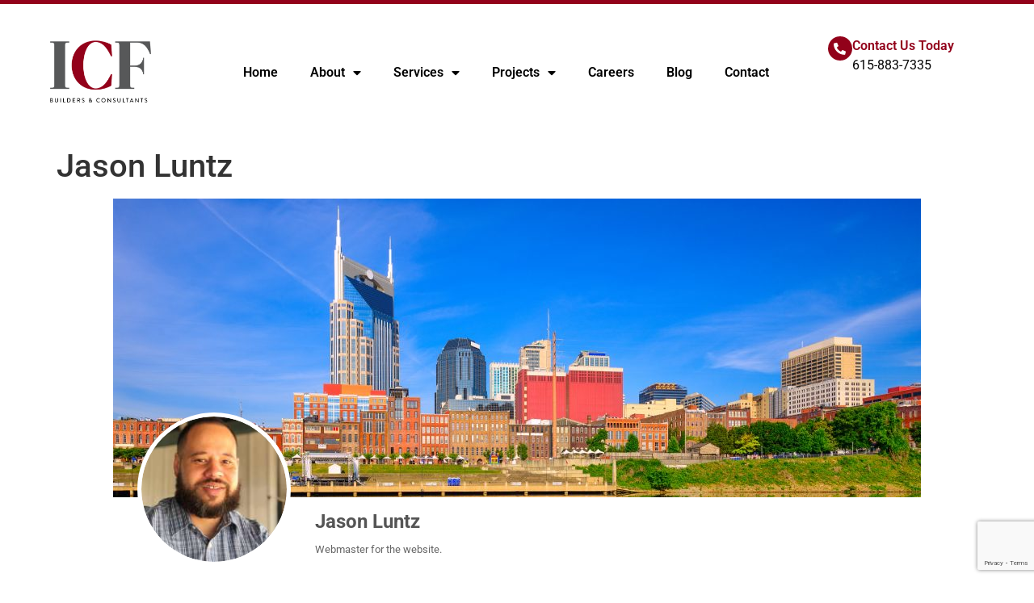

--- FILE ---
content_type: text/html; charset=utf-8
request_url: https://www.google.com/recaptcha/api2/anchor?ar=1&k=6LcstVskAAAAAGS3DNG32OEn-frpQMK8i60UOrdN&co=aHR0cHM6Ly9pY2ZidWlsZGVyc2luYy5jb206NDQz&hl=en&v=N67nZn4AqZkNcbeMu4prBgzg&size=invisible&anchor-ms=20000&execute-ms=30000&cb=x62as25ndtix
body_size: 49042
content:
<!DOCTYPE HTML><html dir="ltr" lang="en"><head><meta http-equiv="Content-Type" content="text/html; charset=UTF-8">
<meta http-equiv="X-UA-Compatible" content="IE=edge">
<title>reCAPTCHA</title>
<style type="text/css">
/* cyrillic-ext */
@font-face {
  font-family: 'Roboto';
  font-style: normal;
  font-weight: 400;
  font-stretch: 100%;
  src: url(//fonts.gstatic.com/s/roboto/v48/KFO7CnqEu92Fr1ME7kSn66aGLdTylUAMa3GUBHMdazTgWw.woff2) format('woff2');
  unicode-range: U+0460-052F, U+1C80-1C8A, U+20B4, U+2DE0-2DFF, U+A640-A69F, U+FE2E-FE2F;
}
/* cyrillic */
@font-face {
  font-family: 'Roboto';
  font-style: normal;
  font-weight: 400;
  font-stretch: 100%;
  src: url(//fonts.gstatic.com/s/roboto/v48/KFO7CnqEu92Fr1ME7kSn66aGLdTylUAMa3iUBHMdazTgWw.woff2) format('woff2');
  unicode-range: U+0301, U+0400-045F, U+0490-0491, U+04B0-04B1, U+2116;
}
/* greek-ext */
@font-face {
  font-family: 'Roboto';
  font-style: normal;
  font-weight: 400;
  font-stretch: 100%;
  src: url(//fonts.gstatic.com/s/roboto/v48/KFO7CnqEu92Fr1ME7kSn66aGLdTylUAMa3CUBHMdazTgWw.woff2) format('woff2');
  unicode-range: U+1F00-1FFF;
}
/* greek */
@font-face {
  font-family: 'Roboto';
  font-style: normal;
  font-weight: 400;
  font-stretch: 100%;
  src: url(//fonts.gstatic.com/s/roboto/v48/KFO7CnqEu92Fr1ME7kSn66aGLdTylUAMa3-UBHMdazTgWw.woff2) format('woff2');
  unicode-range: U+0370-0377, U+037A-037F, U+0384-038A, U+038C, U+038E-03A1, U+03A3-03FF;
}
/* math */
@font-face {
  font-family: 'Roboto';
  font-style: normal;
  font-weight: 400;
  font-stretch: 100%;
  src: url(//fonts.gstatic.com/s/roboto/v48/KFO7CnqEu92Fr1ME7kSn66aGLdTylUAMawCUBHMdazTgWw.woff2) format('woff2');
  unicode-range: U+0302-0303, U+0305, U+0307-0308, U+0310, U+0312, U+0315, U+031A, U+0326-0327, U+032C, U+032F-0330, U+0332-0333, U+0338, U+033A, U+0346, U+034D, U+0391-03A1, U+03A3-03A9, U+03B1-03C9, U+03D1, U+03D5-03D6, U+03F0-03F1, U+03F4-03F5, U+2016-2017, U+2034-2038, U+203C, U+2040, U+2043, U+2047, U+2050, U+2057, U+205F, U+2070-2071, U+2074-208E, U+2090-209C, U+20D0-20DC, U+20E1, U+20E5-20EF, U+2100-2112, U+2114-2115, U+2117-2121, U+2123-214F, U+2190, U+2192, U+2194-21AE, U+21B0-21E5, U+21F1-21F2, U+21F4-2211, U+2213-2214, U+2216-22FF, U+2308-230B, U+2310, U+2319, U+231C-2321, U+2336-237A, U+237C, U+2395, U+239B-23B7, U+23D0, U+23DC-23E1, U+2474-2475, U+25AF, U+25B3, U+25B7, U+25BD, U+25C1, U+25CA, U+25CC, U+25FB, U+266D-266F, U+27C0-27FF, U+2900-2AFF, U+2B0E-2B11, U+2B30-2B4C, U+2BFE, U+3030, U+FF5B, U+FF5D, U+1D400-1D7FF, U+1EE00-1EEFF;
}
/* symbols */
@font-face {
  font-family: 'Roboto';
  font-style: normal;
  font-weight: 400;
  font-stretch: 100%;
  src: url(//fonts.gstatic.com/s/roboto/v48/KFO7CnqEu92Fr1ME7kSn66aGLdTylUAMaxKUBHMdazTgWw.woff2) format('woff2');
  unicode-range: U+0001-000C, U+000E-001F, U+007F-009F, U+20DD-20E0, U+20E2-20E4, U+2150-218F, U+2190, U+2192, U+2194-2199, U+21AF, U+21E6-21F0, U+21F3, U+2218-2219, U+2299, U+22C4-22C6, U+2300-243F, U+2440-244A, U+2460-24FF, U+25A0-27BF, U+2800-28FF, U+2921-2922, U+2981, U+29BF, U+29EB, U+2B00-2BFF, U+4DC0-4DFF, U+FFF9-FFFB, U+10140-1018E, U+10190-1019C, U+101A0, U+101D0-101FD, U+102E0-102FB, U+10E60-10E7E, U+1D2C0-1D2D3, U+1D2E0-1D37F, U+1F000-1F0FF, U+1F100-1F1AD, U+1F1E6-1F1FF, U+1F30D-1F30F, U+1F315, U+1F31C, U+1F31E, U+1F320-1F32C, U+1F336, U+1F378, U+1F37D, U+1F382, U+1F393-1F39F, U+1F3A7-1F3A8, U+1F3AC-1F3AF, U+1F3C2, U+1F3C4-1F3C6, U+1F3CA-1F3CE, U+1F3D4-1F3E0, U+1F3ED, U+1F3F1-1F3F3, U+1F3F5-1F3F7, U+1F408, U+1F415, U+1F41F, U+1F426, U+1F43F, U+1F441-1F442, U+1F444, U+1F446-1F449, U+1F44C-1F44E, U+1F453, U+1F46A, U+1F47D, U+1F4A3, U+1F4B0, U+1F4B3, U+1F4B9, U+1F4BB, U+1F4BF, U+1F4C8-1F4CB, U+1F4D6, U+1F4DA, U+1F4DF, U+1F4E3-1F4E6, U+1F4EA-1F4ED, U+1F4F7, U+1F4F9-1F4FB, U+1F4FD-1F4FE, U+1F503, U+1F507-1F50B, U+1F50D, U+1F512-1F513, U+1F53E-1F54A, U+1F54F-1F5FA, U+1F610, U+1F650-1F67F, U+1F687, U+1F68D, U+1F691, U+1F694, U+1F698, U+1F6AD, U+1F6B2, U+1F6B9-1F6BA, U+1F6BC, U+1F6C6-1F6CF, U+1F6D3-1F6D7, U+1F6E0-1F6EA, U+1F6F0-1F6F3, U+1F6F7-1F6FC, U+1F700-1F7FF, U+1F800-1F80B, U+1F810-1F847, U+1F850-1F859, U+1F860-1F887, U+1F890-1F8AD, U+1F8B0-1F8BB, U+1F8C0-1F8C1, U+1F900-1F90B, U+1F93B, U+1F946, U+1F984, U+1F996, U+1F9E9, U+1FA00-1FA6F, U+1FA70-1FA7C, U+1FA80-1FA89, U+1FA8F-1FAC6, U+1FACE-1FADC, U+1FADF-1FAE9, U+1FAF0-1FAF8, U+1FB00-1FBFF;
}
/* vietnamese */
@font-face {
  font-family: 'Roboto';
  font-style: normal;
  font-weight: 400;
  font-stretch: 100%;
  src: url(//fonts.gstatic.com/s/roboto/v48/KFO7CnqEu92Fr1ME7kSn66aGLdTylUAMa3OUBHMdazTgWw.woff2) format('woff2');
  unicode-range: U+0102-0103, U+0110-0111, U+0128-0129, U+0168-0169, U+01A0-01A1, U+01AF-01B0, U+0300-0301, U+0303-0304, U+0308-0309, U+0323, U+0329, U+1EA0-1EF9, U+20AB;
}
/* latin-ext */
@font-face {
  font-family: 'Roboto';
  font-style: normal;
  font-weight: 400;
  font-stretch: 100%;
  src: url(//fonts.gstatic.com/s/roboto/v48/KFO7CnqEu92Fr1ME7kSn66aGLdTylUAMa3KUBHMdazTgWw.woff2) format('woff2');
  unicode-range: U+0100-02BA, U+02BD-02C5, U+02C7-02CC, U+02CE-02D7, U+02DD-02FF, U+0304, U+0308, U+0329, U+1D00-1DBF, U+1E00-1E9F, U+1EF2-1EFF, U+2020, U+20A0-20AB, U+20AD-20C0, U+2113, U+2C60-2C7F, U+A720-A7FF;
}
/* latin */
@font-face {
  font-family: 'Roboto';
  font-style: normal;
  font-weight: 400;
  font-stretch: 100%;
  src: url(//fonts.gstatic.com/s/roboto/v48/KFO7CnqEu92Fr1ME7kSn66aGLdTylUAMa3yUBHMdazQ.woff2) format('woff2');
  unicode-range: U+0000-00FF, U+0131, U+0152-0153, U+02BB-02BC, U+02C6, U+02DA, U+02DC, U+0304, U+0308, U+0329, U+2000-206F, U+20AC, U+2122, U+2191, U+2193, U+2212, U+2215, U+FEFF, U+FFFD;
}
/* cyrillic-ext */
@font-face {
  font-family: 'Roboto';
  font-style: normal;
  font-weight: 500;
  font-stretch: 100%;
  src: url(//fonts.gstatic.com/s/roboto/v48/KFO7CnqEu92Fr1ME7kSn66aGLdTylUAMa3GUBHMdazTgWw.woff2) format('woff2');
  unicode-range: U+0460-052F, U+1C80-1C8A, U+20B4, U+2DE0-2DFF, U+A640-A69F, U+FE2E-FE2F;
}
/* cyrillic */
@font-face {
  font-family: 'Roboto';
  font-style: normal;
  font-weight: 500;
  font-stretch: 100%;
  src: url(//fonts.gstatic.com/s/roboto/v48/KFO7CnqEu92Fr1ME7kSn66aGLdTylUAMa3iUBHMdazTgWw.woff2) format('woff2');
  unicode-range: U+0301, U+0400-045F, U+0490-0491, U+04B0-04B1, U+2116;
}
/* greek-ext */
@font-face {
  font-family: 'Roboto';
  font-style: normal;
  font-weight: 500;
  font-stretch: 100%;
  src: url(//fonts.gstatic.com/s/roboto/v48/KFO7CnqEu92Fr1ME7kSn66aGLdTylUAMa3CUBHMdazTgWw.woff2) format('woff2');
  unicode-range: U+1F00-1FFF;
}
/* greek */
@font-face {
  font-family: 'Roboto';
  font-style: normal;
  font-weight: 500;
  font-stretch: 100%;
  src: url(//fonts.gstatic.com/s/roboto/v48/KFO7CnqEu92Fr1ME7kSn66aGLdTylUAMa3-UBHMdazTgWw.woff2) format('woff2');
  unicode-range: U+0370-0377, U+037A-037F, U+0384-038A, U+038C, U+038E-03A1, U+03A3-03FF;
}
/* math */
@font-face {
  font-family: 'Roboto';
  font-style: normal;
  font-weight: 500;
  font-stretch: 100%;
  src: url(//fonts.gstatic.com/s/roboto/v48/KFO7CnqEu92Fr1ME7kSn66aGLdTylUAMawCUBHMdazTgWw.woff2) format('woff2');
  unicode-range: U+0302-0303, U+0305, U+0307-0308, U+0310, U+0312, U+0315, U+031A, U+0326-0327, U+032C, U+032F-0330, U+0332-0333, U+0338, U+033A, U+0346, U+034D, U+0391-03A1, U+03A3-03A9, U+03B1-03C9, U+03D1, U+03D5-03D6, U+03F0-03F1, U+03F4-03F5, U+2016-2017, U+2034-2038, U+203C, U+2040, U+2043, U+2047, U+2050, U+2057, U+205F, U+2070-2071, U+2074-208E, U+2090-209C, U+20D0-20DC, U+20E1, U+20E5-20EF, U+2100-2112, U+2114-2115, U+2117-2121, U+2123-214F, U+2190, U+2192, U+2194-21AE, U+21B0-21E5, U+21F1-21F2, U+21F4-2211, U+2213-2214, U+2216-22FF, U+2308-230B, U+2310, U+2319, U+231C-2321, U+2336-237A, U+237C, U+2395, U+239B-23B7, U+23D0, U+23DC-23E1, U+2474-2475, U+25AF, U+25B3, U+25B7, U+25BD, U+25C1, U+25CA, U+25CC, U+25FB, U+266D-266F, U+27C0-27FF, U+2900-2AFF, U+2B0E-2B11, U+2B30-2B4C, U+2BFE, U+3030, U+FF5B, U+FF5D, U+1D400-1D7FF, U+1EE00-1EEFF;
}
/* symbols */
@font-face {
  font-family: 'Roboto';
  font-style: normal;
  font-weight: 500;
  font-stretch: 100%;
  src: url(//fonts.gstatic.com/s/roboto/v48/KFO7CnqEu92Fr1ME7kSn66aGLdTylUAMaxKUBHMdazTgWw.woff2) format('woff2');
  unicode-range: U+0001-000C, U+000E-001F, U+007F-009F, U+20DD-20E0, U+20E2-20E4, U+2150-218F, U+2190, U+2192, U+2194-2199, U+21AF, U+21E6-21F0, U+21F3, U+2218-2219, U+2299, U+22C4-22C6, U+2300-243F, U+2440-244A, U+2460-24FF, U+25A0-27BF, U+2800-28FF, U+2921-2922, U+2981, U+29BF, U+29EB, U+2B00-2BFF, U+4DC0-4DFF, U+FFF9-FFFB, U+10140-1018E, U+10190-1019C, U+101A0, U+101D0-101FD, U+102E0-102FB, U+10E60-10E7E, U+1D2C0-1D2D3, U+1D2E0-1D37F, U+1F000-1F0FF, U+1F100-1F1AD, U+1F1E6-1F1FF, U+1F30D-1F30F, U+1F315, U+1F31C, U+1F31E, U+1F320-1F32C, U+1F336, U+1F378, U+1F37D, U+1F382, U+1F393-1F39F, U+1F3A7-1F3A8, U+1F3AC-1F3AF, U+1F3C2, U+1F3C4-1F3C6, U+1F3CA-1F3CE, U+1F3D4-1F3E0, U+1F3ED, U+1F3F1-1F3F3, U+1F3F5-1F3F7, U+1F408, U+1F415, U+1F41F, U+1F426, U+1F43F, U+1F441-1F442, U+1F444, U+1F446-1F449, U+1F44C-1F44E, U+1F453, U+1F46A, U+1F47D, U+1F4A3, U+1F4B0, U+1F4B3, U+1F4B9, U+1F4BB, U+1F4BF, U+1F4C8-1F4CB, U+1F4D6, U+1F4DA, U+1F4DF, U+1F4E3-1F4E6, U+1F4EA-1F4ED, U+1F4F7, U+1F4F9-1F4FB, U+1F4FD-1F4FE, U+1F503, U+1F507-1F50B, U+1F50D, U+1F512-1F513, U+1F53E-1F54A, U+1F54F-1F5FA, U+1F610, U+1F650-1F67F, U+1F687, U+1F68D, U+1F691, U+1F694, U+1F698, U+1F6AD, U+1F6B2, U+1F6B9-1F6BA, U+1F6BC, U+1F6C6-1F6CF, U+1F6D3-1F6D7, U+1F6E0-1F6EA, U+1F6F0-1F6F3, U+1F6F7-1F6FC, U+1F700-1F7FF, U+1F800-1F80B, U+1F810-1F847, U+1F850-1F859, U+1F860-1F887, U+1F890-1F8AD, U+1F8B0-1F8BB, U+1F8C0-1F8C1, U+1F900-1F90B, U+1F93B, U+1F946, U+1F984, U+1F996, U+1F9E9, U+1FA00-1FA6F, U+1FA70-1FA7C, U+1FA80-1FA89, U+1FA8F-1FAC6, U+1FACE-1FADC, U+1FADF-1FAE9, U+1FAF0-1FAF8, U+1FB00-1FBFF;
}
/* vietnamese */
@font-face {
  font-family: 'Roboto';
  font-style: normal;
  font-weight: 500;
  font-stretch: 100%;
  src: url(//fonts.gstatic.com/s/roboto/v48/KFO7CnqEu92Fr1ME7kSn66aGLdTylUAMa3OUBHMdazTgWw.woff2) format('woff2');
  unicode-range: U+0102-0103, U+0110-0111, U+0128-0129, U+0168-0169, U+01A0-01A1, U+01AF-01B0, U+0300-0301, U+0303-0304, U+0308-0309, U+0323, U+0329, U+1EA0-1EF9, U+20AB;
}
/* latin-ext */
@font-face {
  font-family: 'Roboto';
  font-style: normal;
  font-weight: 500;
  font-stretch: 100%;
  src: url(//fonts.gstatic.com/s/roboto/v48/KFO7CnqEu92Fr1ME7kSn66aGLdTylUAMa3KUBHMdazTgWw.woff2) format('woff2');
  unicode-range: U+0100-02BA, U+02BD-02C5, U+02C7-02CC, U+02CE-02D7, U+02DD-02FF, U+0304, U+0308, U+0329, U+1D00-1DBF, U+1E00-1E9F, U+1EF2-1EFF, U+2020, U+20A0-20AB, U+20AD-20C0, U+2113, U+2C60-2C7F, U+A720-A7FF;
}
/* latin */
@font-face {
  font-family: 'Roboto';
  font-style: normal;
  font-weight: 500;
  font-stretch: 100%;
  src: url(//fonts.gstatic.com/s/roboto/v48/KFO7CnqEu92Fr1ME7kSn66aGLdTylUAMa3yUBHMdazQ.woff2) format('woff2');
  unicode-range: U+0000-00FF, U+0131, U+0152-0153, U+02BB-02BC, U+02C6, U+02DA, U+02DC, U+0304, U+0308, U+0329, U+2000-206F, U+20AC, U+2122, U+2191, U+2193, U+2212, U+2215, U+FEFF, U+FFFD;
}
/* cyrillic-ext */
@font-face {
  font-family: 'Roboto';
  font-style: normal;
  font-weight: 900;
  font-stretch: 100%;
  src: url(//fonts.gstatic.com/s/roboto/v48/KFO7CnqEu92Fr1ME7kSn66aGLdTylUAMa3GUBHMdazTgWw.woff2) format('woff2');
  unicode-range: U+0460-052F, U+1C80-1C8A, U+20B4, U+2DE0-2DFF, U+A640-A69F, U+FE2E-FE2F;
}
/* cyrillic */
@font-face {
  font-family: 'Roboto';
  font-style: normal;
  font-weight: 900;
  font-stretch: 100%;
  src: url(//fonts.gstatic.com/s/roboto/v48/KFO7CnqEu92Fr1ME7kSn66aGLdTylUAMa3iUBHMdazTgWw.woff2) format('woff2');
  unicode-range: U+0301, U+0400-045F, U+0490-0491, U+04B0-04B1, U+2116;
}
/* greek-ext */
@font-face {
  font-family: 'Roboto';
  font-style: normal;
  font-weight: 900;
  font-stretch: 100%;
  src: url(//fonts.gstatic.com/s/roboto/v48/KFO7CnqEu92Fr1ME7kSn66aGLdTylUAMa3CUBHMdazTgWw.woff2) format('woff2');
  unicode-range: U+1F00-1FFF;
}
/* greek */
@font-face {
  font-family: 'Roboto';
  font-style: normal;
  font-weight: 900;
  font-stretch: 100%;
  src: url(//fonts.gstatic.com/s/roboto/v48/KFO7CnqEu92Fr1ME7kSn66aGLdTylUAMa3-UBHMdazTgWw.woff2) format('woff2');
  unicode-range: U+0370-0377, U+037A-037F, U+0384-038A, U+038C, U+038E-03A1, U+03A3-03FF;
}
/* math */
@font-face {
  font-family: 'Roboto';
  font-style: normal;
  font-weight: 900;
  font-stretch: 100%;
  src: url(//fonts.gstatic.com/s/roboto/v48/KFO7CnqEu92Fr1ME7kSn66aGLdTylUAMawCUBHMdazTgWw.woff2) format('woff2');
  unicode-range: U+0302-0303, U+0305, U+0307-0308, U+0310, U+0312, U+0315, U+031A, U+0326-0327, U+032C, U+032F-0330, U+0332-0333, U+0338, U+033A, U+0346, U+034D, U+0391-03A1, U+03A3-03A9, U+03B1-03C9, U+03D1, U+03D5-03D6, U+03F0-03F1, U+03F4-03F5, U+2016-2017, U+2034-2038, U+203C, U+2040, U+2043, U+2047, U+2050, U+2057, U+205F, U+2070-2071, U+2074-208E, U+2090-209C, U+20D0-20DC, U+20E1, U+20E5-20EF, U+2100-2112, U+2114-2115, U+2117-2121, U+2123-214F, U+2190, U+2192, U+2194-21AE, U+21B0-21E5, U+21F1-21F2, U+21F4-2211, U+2213-2214, U+2216-22FF, U+2308-230B, U+2310, U+2319, U+231C-2321, U+2336-237A, U+237C, U+2395, U+239B-23B7, U+23D0, U+23DC-23E1, U+2474-2475, U+25AF, U+25B3, U+25B7, U+25BD, U+25C1, U+25CA, U+25CC, U+25FB, U+266D-266F, U+27C0-27FF, U+2900-2AFF, U+2B0E-2B11, U+2B30-2B4C, U+2BFE, U+3030, U+FF5B, U+FF5D, U+1D400-1D7FF, U+1EE00-1EEFF;
}
/* symbols */
@font-face {
  font-family: 'Roboto';
  font-style: normal;
  font-weight: 900;
  font-stretch: 100%;
  src: url(//fonts.gstatic.com/s/roboto/v48/KFO7CnqEu92Fr1ME7kSn66aGLdTylUAMaxKUBHMdazTgWw.woff2) format('woff2');
  unicode-range: U+0001-000C, U+000E-001F, U+007F-009F, U+20DD-20E0, U+20E2-20E4, U+2150-218F, U+2190, U+2192, U+2194-2199, U+21AF, U+21E6-21F0, U+21F3, U+2218-2219, U+2299, U+22C4-22C6, U+2300-243F, U+2440-244A, U+2460-24FF, U+25A0-27BF, U+2800-28FF, U+2921-2922, U+2981, U+29BF, U+29EB, U+2B00-2BFF, U+4DC0-4DFF, U+FFF9-FFFB, U+10140-1018E, U+10190-1019C, U+101A0, U+101D0-101FD, U+102E0-102FB, U+10E60-10E7E, U+1D2C0-1D2D3, U+1D2E0-1D37F, U+1F000-1F0FF, U+1F100-1F1AD, U+1F1E6-1F1FF, U+1F30D-1F30F, U+1F315, U+1F31C, U+1F31E, U+1F320-1F32C, U+1F336, U+1F378, U+1F37D, U+1F382, U+1F393-1F39F, U+1F3A7-1F3A8, U+1F3AC-1F3AF, U+1F3C2, U+1F3C4-1F3C6, U+1F3CA-1F3CE, U+1F3D4-1F3E0, U+1F3ED, U+1F3F1-1F3F3, U+1F3F5-1F3F7, U+1F408, U+1F415, U+1F41F, U+1F426, U+1F43F, U+1F441-1F442, U+1F444, U+1F446-1F449, U+1F44C-1F44E, U+1F453, U+1F46A, U+1F47D, U+1F4A3, U+1F4B0, U+1F4B3, U+1F4B9, U+1F4BB, U+1F4BF, U+1F4C8-1F4CB, U+1F4D6, U+1F4DA, U+1F4DF, U+1F4E3-1F4E6, U+1F4EA-1F4ED, U+1F4F7, U+1F4F9-1F4FB, U+1F4FD-1F4FE, U+1F503, U+1F507-1F50B, U+1F50D, U+1F512-1F513, U+1F53E-1F54A, U+1F54F-1F5FA, U+1F610, U+1F650-1F67F, U+1F687, U+1F68D, U+1F691, U+1F694, U+1F698, U+1F6AD, U+1F6B2, U+1F6B9-1F6BA, U+1F6BC, U+1F6C6-1F6CF, U+1F6D3-1F6D7, U+1F6E0-1F6EA, U+1F6F0-1F6F3, U+1F6F7-1F6FC, U+1F700-1F7FF, U+1F800-1F80B, U+1F810-1F847, U+1F850-1F859, U+1F860-1F887, U+1F890-1F8AD, U+1F8B0-1F8BB, U+1F8C0-1F8C1, U+1F900-1F90B, U+1F93B, U+1F946, U+1F984, U+1F996, U+1F9E9, U+1FA00-1FA6F, U+1FA70-1FA7C, U+1FA80-1FA89, U+1FA8F-1FAC6, U+1FACE-1FADC, U+1FADF-1FAE9, U+1FAF0-1FAF8, U+1FB00-1FBFF;
}
/* vietnamese */
@font-face {
  font-family: 'Roboto';
  font-style: normal;
  font-weight: 900;
  font-stretch: 100%;
  src: url(//fonts.gstatic.com/s/roboto/v48/KFO7CnqEu92Fr1ME7kSn66aGLdTylUAMa3OUBHMdazTgWw.woff2) format('woff2');
  unicode-range: U+0102-0103, U+0110-0111, U+0128-0129, U+0168-0169, U+01A0-01A1, U+01AF-01B0, U+0300-0301, U+0303-0304, U+0308-0309, U+0323, U+0329, U+1EA0-1EF9, U+20AB;
}
/* latin-ext */
@font-face {
  font-family: 'Roboto';
  font-style: normal;
  font-weight: 900;
  font-stretch: 100%;
  src: url(//fonts.gstatic.com/s/roboto/v48/KFO7CnqEu92Fr1ME7kSn66aGLdTylUAMa3KUBHMdazTgWw.woff2) format('woff2');
  unicode-range: U+0100-02BA, U+02BD-02C5, U+02C7-02CC, U+02CE-02D7, U+02DD-02FF, U+0304, U+0308, U+0329, U+1D00-1DBF, U+1E00-1E9F, U+1EF2-1EFF, U+2020, U+20A0-20AB, U+20AD-20C0, U+2113, U+2C60-2C7F, U+A720-A7FF;
}
/* latin */
@font-face {
  font-family: 'Roboto';
  font-style: normal;
  font-weight: 900;
  font-stretch: 100%;
  src: url(//fonts.gstatic.com/s/roboto/v48/KFO7CnqEu92Fr1ME7kSn66aGLdTylUAMa3yUBHMdazQ.woff2) format('woff2');
  unicode-range: U+0000-00FF, U+0131, U+0152-0153, U+02BB-02BC, U+02C6, U+02DA, U+02DC, U+0304, U+0308, U+0329, U+2000-206F, U+20AC, U+2122, U+2191, U+2193, U+2212, U+2215, U+FEFF, U+FFFD;
}

</style>
<link rel="stylesheet" type="text/css" href="https://www.gstatic.com/recaptcha/releases/N67nZn4AqZkNcbeMu4prBgzg/styles__ltr.css">
<script nonce="fZNHUg_Hb2x3ol47EkRzOg" type="text/javascript">window['__recaptcha_api'] = 'https://www.google.com/recaptcha/api2/';</script>
<script type="text/javascript" src="https://www.gstatic.com/recaptcha/releases/N67nZn4AqZkNcbeMu4prBgzg/recaptcha__en.js" nonce="fZNHUg_Hb2x3ol47EkRzOg">
      
    </script></head>
<body><div id="rc-anchor-alert" class="rc-anchor-alert"></div>
<input type="hidden" id="recaptcha-token" value="[base64]">
<script type="text/javascript" nonce="fZNHUg_Hb2x3ol47EkRzOg">
      recaptcha.anchor.Main.init("[\x22ainput\x22,[\x22bgdata\x22,\x22\x22,\[base64]/[base64]/[base64]/bmV3IHJbeF0oY1swXSk6RT09Mj9uZXcgclt4XShjWzBdLGNbMV0pOkU9PTM/bmV3IHJbeF0oY1swXSxjWzFdLGNbMl0pOkU9PTQ/[base64]/[base64]/[base64]/[base64]/[base64]/[base64]/[base64]/[base64]\x22,\[base64]\x22,\x22w79Gw605d8KswovDukDDvkU0PWNbwrTCnBDDgiXCvx1pwqHCtBLCrUs9w50/[base64]/CqsO6VDHClFHClVMFwqvDt8KVPsKHe8Kvw59Rwq7DuMOzwq8Dw4XCs8KPw4nCnyLDsWhUUsO/[base64]/DtAYtwpHDjAJ6w6rDlcOdwptVwonCjHTCi0nCpsK3QcKoO8OPw7oowrxrwqXCtcOTe1BITSPChcK6w55Cw53CoRItw7FAMMKGwrDDiMKiAMK1wpXDp8K/w4Mpw7xqNHJLwpEVGiXCl1zDv8OXCF3CrWLDsxNjJcOtwqDDhVoPwoHCrsKuP19Lw7nDsMOOdcKbMyHDnRPCjB4xwrNNbALCu8O1w4QjfE7DpRHDrsOwO2DDrcKgBihKEcK7AyR4wrnDoMOKX2sCw7JvQAAUw7k+OAzDgsKDwpkMJcOLw7vCj8OEAC7CpMO8w6PDpC/DrMO3w64Bw48eGErCjMK7H8OWQzrCjMKRD2zCp8OtwoR5bwgow6QBP1d5U8Oewr9xwo7CicOew7V7UyPCj0cAwpBYw6oIw5EJw609w5fCrMOLw6QSd8KGPz7DjMKSwqBwwonDpWLDnMOsw5oeI2Z0w6fDhcK7w6ZxFD5bw43CkXfCnsOZasKKw6jCrUNbwqxKw6ATwp/CiMKiw7VveU7DhDjDvh/ClcK3fsKCwoszw7PDu8ObAhXCsW3Cv0fCjVLCg8OeQsOvecKFa1/Dk8KJw5XCicO3esK0w7XDscOdT8KdL8KtOcOCw71nVsOOJcOew7DCn8K5woAuwqVNwosQw5Mjw5jDlMKJw57Cm8KKTgYuJA1oblJ6wrsGw73DusOXw5/Cmk/ClMOzcjkdwrpVIngPw5ted1jDpj3CkzEswpxww6UUwpdJw68Hwq7DqyNmf8OWw77Dry9GwpHCk2XDoMK5YcK0w6jDjMKNwqXDqMOVw7HDtinChEh1w7rCmVN4IsOdw58owrLCoxbCtsKiYcKQwqXDtcOCPMKhwrtuCTLDosOmDwN/L01rKUpuPGXDuMOfVVMHw71PwrgbIBdtworDosOJRXBoYsK9PVpNQHdSVsOKQ8O7N8KgBcK9wpErw6Jjwp47wp4XwqlkcxQeNV5iwpQ8RhLDjsKBw6Vawo3Cj2HDtiPDhMOMw4bCnnLCpMOWUMKqw4Z4wpLCsEUSNBAxIcKwHzsAVMOJHsKTeirCvT/DucKyNE1EwqMrw7NiwqbDnsOSelItacK0w7TCozbDsA/[base64]/fULCucK0wrfCj2d3HsK8w7hYwprChsO/f8KbCDzCt3HCqAjDtyUqLcK8TTzDicKEwqdWwrAgcMKDwqzCrRzDicOiElvCqEcQIMKBX8KmIGzCrRfCmG/DhQB2ZMKywrzDmwp4JFRlBTVIZEdQwpFFDATDtlPDtcKPw73CumUdRWTDjzIOGV3Cu8OLw7M5YcKvTHg/w6FrTlEiw6fDiMOXwr/CrSVbw58rZhNFwrR4w67DmzQLwrYTIsKCwoLCpsOEw5ETw7F0McOLwrHCpcKiO8OlwobDsn/Dhi3CpMOEwpDDnBAzNFBvwoDDiT3DtMKLFznCqSdOw6HDmgbCpCkJw7pUwrjDssOGwoIqwqbDsAHCuMOZwpoyUysOwrRqDsKww7bCmjrDnhbDi0XCncK9w7FnwonCg8KgwqnCmGJ1RsOqw57DhMKvwp9HHmDDtcKywo85csO/wrrCvMK+wrrDnsKOw7rCngvDicKrw5FvwrFwwoEDVsO9DsKtw74QcsKAw5DCp8Kww6IdXUA+IQvCqG7CvkbCkWzCumVTfsK7bsOJH8K/YCwJw44RIiXDlSrCm8OjMcKow6zDs0NMwqETLcOTA8OFwrVVUcOfUMK1GBd6w5JBdxtGUMKKwoHDgA/CnjZWw6nDuMKuZ8OEw5LCmC/CqcKpJsO7F2FBEcKKWi1Swqc9wo4kw5Jpw5YQw7VxScO0wo4+w7DDssOywrIKwrzDkVQqS8K7ScOrLsK6w5TDlXwId8KwHMKuelzCvnXDuXnDqXdTR3vCnwgfw5TDvVzCrF8/UcK9w5PDmcO9w5HCmg1NDMOQOiY7w4Vgw4/[base64]/DjU4Hw6zDqMKkGhnDgMOZwqzDol/CocOjeMOoW8OWb8K6w4/[base64]/w4JZw5vCucOJW3LCp8OWVXrDkgbDnBAcwoLDlwLDqE7DicONMl/CosOEw5diJsOPJwAPYgzCtFZrwoACV0TCn2TDjcO2w7gywp1Yw7k5H8OHwpdaMcKiw64WdSMpw5/DkcOmL8O8azsawq5tQMOJwoBTFy1Kw6fDqMO9woExYSPCpsOcGcODwrXChsKBw6bDuCXCqcKePibDsHXCpEnDgiFWc8KzwpHCvwPDolwjESbCtDgHw4nDmcO/[base64]/[base64]/[base64]/Dp03CjcOQwpEow6XDm2XClsOCQcOVw7TClMOvwqEHw4FOw7rCn8Ocw6dAw6ZzwoLCkcKfYsKiRsOwEU0gdMO8w73Cv8KNacK0w5XDkWzCr8KTEQjDlsO/Uzl1wrVmZMOaRcOWEMOxOcKKw7nDlhtfwrdNw70VwowDw5vDmMKXwq/[base64]/CpAjDmwzClBrDmEZSwr1LbHtcwrzCrcK/SCHDocOww4TClEJewp0uw6jDri/Cq8OTE8KTwpXCgMKkwoHDjibCgMOLwpUyOw/DosOcwpXCiR8Mw7B3FEDCmCdCN8Osw4DDv0xvw75fD2rDk8O5WEl4XFoHw6LCu8Ova2HDoy9kwpYuw6DCiMOAQsKLHcOEw6JXwrRVOcKkwoTCtMKqUBfDnXjDgyQAw7TCtT9oF8KVDARTOwhowo/CosKnBXlNCxHCt8O2w5FLwoXDmMODeMOZXsKZw5TCpyh8HW/DgyYswqARw4DDvsOZQ3BVwqvChW9Nw4HCtMKkM8OGc8KZdFlqw5bDqxLCiFPCmmAtQcK8w4kLJS8lw4QNeyjCui4fdcKKwqrCiTRBw7bCsxPCrsOswrDDoBfDs8K6P8KWw6zChC7DicOkwqPCk1/CmjpfwpAmwoc/Fm7CkMOew4jDkcOrc8O8ECDCksOSbCUXw5knWAvDuTnCs28pKcOibXrDrGHCvsKPworCpcKYc00cwrHDsMKRwq8Ww6ETw6zDqRHCiMKUw4l/w5Nkw653woFGPsKzEWfDu8O8w7PDu8OIIMKIw5/DomlQbcOmcFPDq1ROYsKsBMOJw7l2Xl9FwrQ0woTDjsK6Q2fDq8OGNsOyMsOVw5rChTUrZMK1wpxAO1/CjmDChh7DvcKBwoV+CEbCiMK4wr7DnkdNOMO+w4zDkcKFakbDp8Ojw60zNlVbw5xLw43DocKJbsKVw6zCvMO0woBHw7IYwplKw6fCmsKyccOBRGLCucKUV0QbOyzClgppMB/Ci8KvScO7woQuw5Qxw7ROw5HCjcK5wr9iw63ChMK6w5x8w7fCqsKDwqAvIcKSG8ONT8OaNGd2DkfCq8OJcMKyw6vDp8Osw47DqjlpwpbCk1lIa1zCtHbDgmnClcOAHj7CgMKWUyE9w7nCjMKOwrJsdMKkw5Iow6IgwoMsCwRxdMOowpB5woLDgH/[base64]/DvSkzw4p6woAKZTZfLsOpB0DDvAnCn8OJw5gvw75sw5UCY3V/[base64]/[base64]/FA4Pw4dOw5zDv8KwC0fDqnPCvR80w6vCnsKILsOdwr8yw7txwq7CpcOSB8OUCB/CmcKWw5rChCTCiTHCr8Knw4xuHcKdclAdTMKFO8KfF8KEPVEFMcK2woIzEXvCk8K3GcOlw5JbwrITcytyw4BEw4nDjsK/f8KuwrsXw7DCoMKewo7DlWMVVsK2worDiVDDmsOew706wq1IwrnCm8O4w5nClQpEw69EwpVPw4/CsR/DnXRLRXtrBMKKwqIpYMOhw67DmTnDrMODw6pxScOObFjCtMKGATYyYQ0OwrRnwodhVUDDr8OOYlDDuMKiBl0qwrFnEsOow4rCsSfDg3vCuiXDlcK0wqzCj8OLbsKWaXPDkS4RwphRRsKgw4Zuw5NQVcOOHUHDqMOVZcOaw6XDoMKLAEoiV8Oiw7bCn3Ivwo/[base64]/AMKGFsO6G0ktwpkjwpbDncOsYcK7fmVtIMOFHD/DuX3DnEnDk8KDa8Oxw6gpBcO2w5/CmUYQw6jCs8O5bsO9wpfCuwjClEVYwqQFw4M/wr5Gwq01w5dLY8KzZsKNw4fDocOPZMKBZjHDviUecMOLwqXDlMORw7A9S8OtE8OowrTDoMOnKkkGwqnCl1bChsOseMOmwpbCrzjCmhlOTMO6PSxLPcOuw7Nrw70awpDCncO1PjRbw4fChDfDisKWXB9+w5fCnj/CpcOdwpnDqXLDmAQxKk7Dhw0uPcOsw7zClQLCtMOUFgHDqUESJhcBaMO6HT/CosOXw401wp4uwr0NH8KlwqfDicOlwqXDsx/[base64]/[base64]/Ds2tsIz4sBcONAATCr8K2w6gwbiJYcSHCvcKQJMKGQcK+wprCisKjX3TDijPDmkQ2wrDCl8OmQTrDowpYOn/CmSJyw5lgH8OPPBXDiVvDhMKoXEMNM0nDiQ0Ow5IjPndywpBBwqNmMEPCp8Oqw67CjlgFNsOWG8KbFcOcb29NSsKla8OVwo0fw4DCsDV8FgrDgBRiL8KoB155ZSRiH2crGBrCtBLClzfDnD4tw6USw654bcKSImw/K8K3w7vCq8OSw47CsHp+w4IaWMKCasOCTHPCm1ZYwq1tLXbDhg3CnsOswqDCsFR2fAXDnDhLIMOdwql8LxJObE54Y0hQOFfCunfCicKpOzTDjQ3DoRnCrgXDiCDDjSPDvTfDkMOtTsK5OUzDqMOiZE8RMEtZXB/DgmcXbzBPdcKsw7jDvsOpQMOgY8OSFsKheyorZ3dnw6jCtMOuImhhw43DjFTCjMOmw7vDmGvCugY5w6JJw7ALDcK1wpTDu1Eyw47DtDTCksKac8OmwqkSDsKSCQ1NNsO9w71YwobCmk7DkMOEwoDDlsKRwqlAw4zCuBLCrcKYL8K1w6LCtcO6wqLColXCjlVKSW/CknYNwrMSwqLCrhHDocOnw4zDjzsZFsOYw7/Do8KRKsOTwo8iw5PDsMOtw7DDs8ObwqfCrsODBAM5ZSwdw5VJB8K5N8KcSld+GhIPw4fDh8OKw6R7wqDDvSAGwpw/wrvDugPCtg5EwqnDjRfCjMKIXS1nUTHCk8KTQsOSwoQ7XsKkwo/CoxnCv8KzHcOpHyfDkCcCwozDvgvDjjtqQcOLwrLCtw/ChsO8O8KmRHxcdcOtw7klJhrCiWDCjVZtNMOsOMOIwrfCuQnDmcOBfj3Di2zCqFI9X8KrwpvCmArCqTTCknDDiVXCj2vCjwk0IQ3Cj8KhM8Oqw5nDhcOobzlAwo3CkMO/w7c5bjxOEMKMwpY5GcOvw6REw4jCgMKfGlA5wrPClDcgw53ChGxlwrtUwrkGRS7CicOpw5XCuMKoDS/Co3nCgsKTPsO0wqhOc1TDpW7Di3MYB8Obw64uSsKPFQ/ClFrDljtpw7YICTjDkMKywogpw7jDgAfDvzpobCMhBMOhZHcfwrd1aMO9w697w4BRdBFwwp5VwpvCmsOeL8OhwrfCizPDkRgpWEHDvsKOOTRFw7fCvDfCk8K/wr8PTCrDgcO8LWjCkMO7G1Q6csKwU8Odw65PGm/DqcOyw7vCoSvCrcOWb8KIbMKnW8O/[base64]/w4nCtB9KesKTecKGV8OUCBLDgW7Ds8OSwqrCvMKywojDncOxVsK+wqZHaMKfw7JnwpvCliEZwqA5w7bDowDDhwkMA8OhJMOLVydDwqsmecKIHsOJcwNpLk/Dux/DolHCmlXDk8Oya8KSwrHDuBJawqMhW8KUKQ7CvsOmw7Z1SXY2w5c3w4hMbsOfwpcwIWrDixgXwp5HwoYReEMbw4zDpcONX3HCmwHChsKzZMKZN8K7MExPdsKjw6rCmcKlwpJ0b8KOw7kLLigZYAvDhcKMwrRPwq0vGsKcw4E3K3t9CgbDrRdewoLCtMKpw4TCo0F/w6R6TDvCl8KdC2d1wpPCgsKDTyplYWbDk8Oow5g0w5PDmMKSJlkVwr9qT8OvfMKaXTTDg3chw5gYwqvDrMKcEcKdTxE5wqrCnjxywqLCusOEworDvX4FWFDClsK+w5M9PkxIYsKJLloww51XwrR6f1vDucKgG8ODwosuwrRCwrJmw5xOwq50w6HClw/Dj2MkPcKUDgI3fsOsCsOhFRbDlTMBJmpkISIbNMKxwrVIw6sfwoPDtsOvL8OhCMOPw4TCm8OlQVfDgsKvw4/DiSYKwpFrwqXCn8K7M8KyLMOCLQJ4woczTcONMSgAwpPDtxrCqGVnwqhCCz3DmsKSYWtmIhbDncOMwoEIMcKGw5nCv8OUw5/DvkMEXUHCr8KjwqDDlH8iwovDkMO6wpsnwpbDi8K/wqLCpsK5Syttwp3CmUDDsFM/wqDCt8KSwog3ccKWw4hQKMKtwq4BK8K4wr7CqsKJacO6H8K3w7/Cgl/DkcK4w7UqRMKLN8KpZcOBw7fCvMObIcOicRHDpzQ4w51cw5jDo8K/[base64]/[base64]/CtcOIUT3Do8OLL8K3wodoRsKCw7VLNAbCtHPDkiDDvERfw618w7onWcKkw6YRw45yLB9Tw7TCqC/Dsnoxw7hhcBzCs8KqRjwswogqbMO0QsK6woLDucKgak9jwoc1wr0nFcOpw7M9O8Kjw4Z5UsKjwqtaX8OkwooIBcKMLcKEH8OjFMKORMOSL3LCn8K+w6UWw6PDmGzColvCtMKawpIJIl8ALXnCocKXw53CiTzDlcKbXMK/[base64]/w7FhwqnCsMOcwqTDn1jDg8O4OsKjwo7CsQx3eFVnLlTCkMOwwqE2w4ZWwoBmOcKHf8OwwoPDiwXCih8/[base64]/DscOOw7LDkMOcH8O7w6bDswLDh8ODSsKnwpMVLxvCisOmGsOrwoZ7wq1XwrY/KMOxDEotw4kpwrYWK8OhwpzDk3FZT8OWaHUawqPDhMKZwrwHw5Vkw5JswrPDg8KZY8OGQsOzwoJ+woXCpljCmcKCTTlQFsOBEsK/VUlXVWXCscOXXMKgw4cOOsKYw7pBwptSwpFeZMKJw7rCvcO3wrUvO8KJe8O5YBfDgMK6wobDnMKGwpzCuXNfHsKzwpfCnkgawpbDicO0C8Ofw4bCm8O2SXNqw6DCjyQJwonCvcOtfFFPDMOmQDnCpMOWwq3DuFxpMsKbJ0DDlcKFNxl/SMOUXUl0wrHCoX0/[base64]/CpT3DosO/[base64]/woF/wpYlwroEf8KJw6fCs8OpTg4of8OSwo0Cw6LDlh8fAMO7dzzCr8O9HcOxXcOEw7USw5VmWsOIY8KFOMOjw7rDosKBw6PCgcOsKRfCjcKwwpo5w4/DtldTw6ZpwrbDpSwDwp3Cu0dIwoHDqsKVLAsiEMKew6lqLW7DrVnDmsKmwrElwp/Cu1nDqcOOw4AiUTwjwrktw6fCg8K/fMKnwonDjcKmw6sEw6bCnMOBwqwUNcK4wosKw5TCui4KFAELw5DDl1oRw7HCjsKgC8OJwpRkLsO/WsObwrgswpTDucOkwqTDqx/DiAbDr3TDvQ7ChMO1aknDrMOhw4BheQ3DlTDCjX3DkjbDkQgGwqXCoMKdJ18bw5Iqw77Dp8O2wr8aJsKiV8KDw6QYwrx5RMKyw5DCnsOuw71AdsOpHA/CuyjCkMK9WlfDjQRGA8O3wrADw47CpsKkNDXDuQ4lOsKQM8K6DjU3w74qQsKIOMONT8Odwopbwp1bYsO/w4sBKCh1wpp2TMKswqtIw7gzw6/CqEZgPsOEwp8Lw5MRw6PDt8OGwoTCnMKwT8KJXl8Sw497R8O8wpPDsAHClsKRwrbCn8KVNgLDmD7CrMKHVMOlGghFOWhKw4jDqMOdwqBawrFawqsVw65Rf0d5PzQZwpXChDZnGMOqwojCnsKUQyDDt8OxX040woZHKsO/[base64]/HyLCt0V8w4VsXBLCqzAhBsKEwrnDvUXDiTY4CcO0WUHCgjHDhcOZMMOgw7XDkH0LQ8OaZ8KMw7tQw4PDgHLDgTlow67Cv8KibcOrEcOvw445w6UVWcKBAgUhw5AxOBDDmcKXw5p6G8OpwpTDuR1yNMOtw67Co8O/wqrCmQ0yTsOMAsKWwoxnHUkVw55AwqHDi8K3wrobVD/DnSrDjMKew69uwrdbwqzCqyBTJ8OeYg90w57DgEvDv8Ofw5tTwqLCqsOQf0dhWcKfw57CvMKKYMKEw6d8wpt1woZsasK0w4XCpsOBw4HCrcOvwr5zVsOsMn/CkytkwqY3w6VIWsKDKz4kEwrCtMOLdABXBjt+wqwzw5jCpjnCr11uwrMmacORXMOiwrBMS8O8KWcawpzCocKudcKmwpDDpG0GAsKGw7XCtMO/XivCpcOvYMOQw6rDvMOoPMO8esORwobDjV0iw5USwpXDp2RLfsKyTA5Aw7DCqwvCicO4f8OzacOgw4nCgcO3YcKxwqnDoMO6woFBVl0Iw4fCtsOrw7cOTsO3asK1wrl5fcK5wp1ow7zDocOpfMOKw5TDrcK8Fl7DhwLDusKFw5/CsMKtNHR9LMKKbsOrwrM8wpUeDUk+O2l0wqLCqwjDp8KvO1LDgX/[base64]/DnlrDlCAlwrvCoD/Cs8OgNHAFGkXCszjDqcO4wpbCi8KVUXPCt1HDr8O7D8OGw4fCkhRMw45OM8KiNVR5LsK+wosFwo3ClklkRMKzBzxQw43DncKiwqXDkcO3wp/ChcKlwq4KKMOtw5B1w6fChsOUEEETw7bDvMKxwp3CosKUZcKBw4QCCG87w7YdwoMNBTNBwr8vO8OUw7gKGgHCuCReaSXDncKpw6vCncOfw6hSGXnCkDPCsQXDusOVFS/CvSDDpMKUw7tmw7TDisKCBcOEw7YVRVVKwonDucOacjpmfMOSY8OeeH/[base64]/CpMKQw6nCqsKgT2DDl8OZwq/DlMOwM2Mbw4ReGAZaNsO7L8OTXMKWwrNJwqduGAlQw5LDhlZ0wr93wrbCkhwYwr3CpMOHwp/Cvi5neA1WUhrDiMOpEA5AwqN4UMKUw419RcKUKcKSwrfCpwPDscOjwrjDtCRbwqzDnyvCqMKgTMKuw5PCqi9Hw4o+B8OCw6YXG2XCrRZfKcKMw4zDk8KMw5LCqSd/wqUzPhbDhxTCuETDkMOVRhU/wqPDi8Klw43Dt8KCwpbCrcOwKT7CicKhw7rDnFolwrXDln/[base64]/[base64]/DribCrMKuwpZ8Y2zClsKdYUceGRbChMOIw5lJwpHDrcK8w5TDrsO3w7zCj3DDhGkqKUFnw4jCucOHKzvDrsOAwqtZw4TCmMOZw5XDkcOJw7LDpcK0wq3CqcKRS8OLV8Ovw4/CpFNVwq3CqG8MUMOrJDskK8OKw4l/woRqw67CocOBCV4lwpQWZ8OJw6xxw7vCtXDDmVrCtlESwqzCqnQuw61+NmHCs3bDp8OTHMOBXRYCY8K1W8O6bkXDoE/DusKQcA3CrsODwrbCgH5UfMOYNsKyw4gbI8Ocw5TCqwspw7HCmcODHQDDshzCscOTw4XDixnDj0ghZMKPODnCkkfCt8OWw4JdSMKuVjYQbMKkw6vCpAzDuMK9BcOYw6/DoMKBwpwHWzDCrlrDvAIbw7x9wrjDi8K8w4HCusK3w77Dii1cZsKUU2QkdETDjXYMwobDplnChE7Cn8OYwoxow4I+HsKzVsOgZsKMw5lnchDDs8KMw6VtQMOyfzvCr8K6woLDv8OrcxDDoWciZsKJwrrCglnCqy/[base64]/ClsOiHEbCoAFAUFXCknHDoBMwwpdhwp3Cn8Khw4bCrkrDgsKPwq/CrMOew5lkD8OQO8OpHmB4FmwkRsOmw412wr0hw5lIw6Fsw59/w6F2w4PClMO9XDdQwp8xPCDDs8OEAMOIw7rDrMKlZMOrSCzDnjPDkcKiYS/[base64]/GMKrwpfDi8ODwrA7w4TDtMKPdhfDqmLCn13DjlVvw57CgxMITXQ6BMOBesKUw63DvcKbGsOTwpEDGcO/wrzDhsOVw6zDnMK9woHCpT7CmDfCi0d7J0HDnyzCkjPCosO4D8K1dUw9BU/[base64]/w5/CsTvDt8OSwr/CklZ+w4pdwqvCq8Ogw7PDjj7DsBc9wrnCicKYw5sIwpPDmR8cwpzCs3dhFsOMNcKtw6Nww6hOw7LCrcOaEiF7w61Nw5XCpXjCmnvDh1PDkUB+w4BwQsKxRnvDuBRBcHgbGsKvwqbDiE00w7/DisK4wo/DtEgEZ2Uqwr/Dp1rDkgY5FAoccMOdwrpHR8OQw7vDhB4xN8OMw6jCm8KidsOiFMOKwoN0YsOvBh4vScO1w7DCgMKIwqxuwoURRHjDpSbDpsOSwrDDkMKlcEV7fGw3IE7DpW/CoizDniRbworCrkXChybDj8Kmw6NBwqsMMzxzFMKAwq7DkUo/w5DCqQBKw6nCpVFfwoBXw4Rdw7EmwpbCoMOeZMOOwoNHQVZPw5DDjlbCusKwClYfwpDCnDoBAcKNDiUhPD5cN8KTwpLDucKMLcOdwpvCngTDnRrDvTMxw7HDrH3DgwLCv8OYR1skwonDuzHDvxnCm8KWZzMxXsKVw7xELA/Di8O0w5fCgMKSTMOlwoYHcwA5ECbCjQrCp8OJLMK7cGTCsUxXU8KHwotxw7d8wrzCnMOqwpfCjsOAMsOZbjTDnMOHwpHDunhmwrcGW8Kpw6JIZ8O1LXDDglTCvhgmDcK7RGPDpcK+w6nDvB7Dlx/CiMKTaG5BwqzCvizDm13CriVtFsKQYMOaOljCvcKkwq3Do8KCUQPCnUMYLsOnMsO7wqBSw7LCucOcEsKxw4jCtynDuCfCp3ATesK5STEGw5LClRhYfsKlw6TCoXnDo38vwq53w7wECEjDtVXDp1PDhSzDqF3CixXCs8O2woI/w4Nyw7/Chk1qwqJHwrvCmmPCg8KQw5DDlMOBYsO8wr9FAwVWwprCj8OYw7kVw4LCsMOVNSrDrhLDgxjChsO3S8KTw5M6w7ZHwpZLw689wp4tw5jDscKJWcOawovCn8Olb8KNFMO4LcKhVsO/w7TCpi9Lw45ow4AQwq/DkCfDun3Cn1fDjnHDnV3DmBIgIB9UwrvDvgrDuMKVUjs2IV7DtsKIaH7CtwXDgk3CmcKzw7XDnMKpAl3CkR8EwqUWw6hvwo89w71JRsOSU1t5XWHCqMKMw4FBw7QUUsOXwopPw4LDrFbCucO2KsKww6TCn8OoGMKnwprCpcO/XcOTWMKDw5bDnMOiwrw9w5tJwrjDuH0iwoHCgATDjsKkwr1Lw6rCncOPUFLCg8OuFwXDmHXCvcKTES3Cl8Kww6PDsVgGwql/w6B7F8KEEllzTysWw51/wqLDkCsmS8OTNMKiasKxw4fDpsOMGCTCsMO1UcKUBMK5wqM/w5V1wpXCkMOrw5lpwqzDvMOKwo0rwpDDgHPCmBRdwqg4wpBJw6HDvStbdcKew7fDq8OxZn0le8Kgw7lRw5/CgUoawrvDqcOgwqTCucKEwoHCvMKXBcKmwqxewqUtwrsCw4XCoDUcw7HCoAPDkn/DvwlkU8O3wrt4w7MCJMODworDsMK7UDDCrDhyfgLCt8ODK8K4wpvDn0LCgn9QXcKmw7Mnw5Z3LwwTw4nDncK3W8OnCcKpwqJcwp/DnEzDg8KIJzDDuyLCqsObw7pvYT3DnFVZwqsMw7JtakLDr8ONw7VhIkXCkcKgSQvDl0wLwo3CrTTCswrDhh0iwqrCvRfCvytfVTs3w6LDiAnCoMK/T1d2NcODLljCh8OFwrbCtxjCs8O1VWlXwrFQwr9pDjDCmi3Du8Ozw4IdwrTCojHDlilpwp3DolpYKjZjw5knw4zCs8K2w5cLwoRnS8KDKWc+MlECQnLDqMK3w5xLwqQDw5jDoMK1KMKwecK/AEXCmTLDo8O9al4ME3kNw7xEED3CiMKAa8Osw7LDhWfCg8KgwqTDjsKXwrLDuwvCr8KRfVTDrMKCwqLDn8Kew7XDlsO0OQ/CoXDDiMOSwpXCkcOKR8Kvw5/DqnQTIwc7bsOoclV3EsOpR8ObIW1OwrHCtMOXbcKWAGQ5wp/DnVUGwoAdBsKCwpfCpHRww6wlFcK2w7DCqcOew7DDlsKRE8KeTBhSFC7DucO7w5QiwpFxa3gVw6fDpljDo8Kxw4zCpsOvw7vCjMOUw4xTUsKJUFzDqGzDrMOIwp86G8KnEF/CqynDncOCw4fDmsKwVjnCiMKsMCDCoSw/fcOMw6nDjcK0w44oH3pKdmfCnsKEwqIeRMOgFXHDlcKkcmzCgsOyw5lEZ8KJAcKOTMKOPMKzw7NPwqrDpQFYwr5Bw73CghBIwrvDrVQ3wpnDvFsaCcOUwpRHw7/DjV3Ck0ESwpjDl8Oiw6jCg8KFw7tcRHR5RVjCtj1/bMKWe1TDh8KbWgl4U8OFwrw/[base64]/[base64]/[base64]/wocMw6RAwosFQcOjDsO8w47DmcK6LwMuw73Dg8KPw7AydMOnw6TCjF/ClcOYw7wZw4PDpsKTwo3CvMKhw4/DvsOrw4hSw7LDgMOiaG4FQcKiwqLDvMOiw4oNCBAbwp5VGWnCvijDoMO2w5bCkMKuVcO6bQzDn20MwpQ6w4gEwobClArDjcO+YyjDtELDosKOwr7DpxnDrx/Cq8Oyw79PNgjClGIzwqkbw6J0w4ZgB8OTEFxew5TCqsK1w47DrgjCjQDCuUfCi1HCugNkRsOJG3xXJsKfwoDDuS4+w4/[base64]/DnsOqLcKaw7YIZcK4wqo5w6DCtsKID0t5wo8Vw5Fmwpscw4jDuMK+dcOlw5JeX1PCinEgwpMTNx1Zw64Tw6fDgsOfwpTDt8Kfw7wtwpZyKH/[base64]/[base64]/wrtcLgRawr7CjsOvOcOmTHLDuBUxw5TDl8OnwoHDqhhswrTDj8OYVsONei5ZQiHDjUEKfcKkwqvDlGQSHBxNQSjCvXHDnBskwrsaMHvCvQ7DpHFCA8Oiw6fCh2DDlMOdH1FAw71FZmJKw7/DuMOhw6cQw4Mrw7NMwobCqUg2XAHDkWl+MsOOAsKhwqXDiAXCsQzCvCoFWMK3wr1bCCLCvMO7wpLCnXbCnMOTw4nDkWZzGBXDpR/DmcKJwoR3w4jCin5vwrDDv30nw53DnEUxLsKqVsKlLsK4wpVVw67CosOCMmLDgibDkijCtHTDvUTDv1/[base64]/KsOYwpDClAkHw490f8O6FMKJw6IPw5tWbcOOdcKhe8KtKcKAw6IHGkvCsFfDn8KzwqXDjMOFQMK9w6fDjcKvw6FfB8KeKcO9w489wqA1w6JlwqZgwqHDh8Obw73DnXxSR8K/[base64]/Ckmcaw5TCh8K6GQwGdynDiifCucOew5DCjcKPw6VPHlhrw5PDpj3CgcOVBTpSwpDCg8KEw70CN0E5w7/DoXLCtcKSwo8NX8K7TsKmwoPDr1LDkMOnwpx2wrsULcOSw5wzY8KTw4HCscKzwoHCmm7DnsOYwqphwqMOwq9SZsOPw7ZSwrXCiDpUABHCocOCwoURSRhCw53DnhfDgMKBwoMnw6bDjRvDghhubXXDhkvDkFs1FGbDlzDCtsK5wqPCgcObwrg0G8O/AsO+wpfDiwfCkUjDmyrDgQLDh3rCtMOxw7tgwo1ww7NrUyTCkMOowpvDocK4w4fCvHzDj8K7w5tJNwY/woVjw6MaTh/CrsKcw7Zuw49AKxrDjcK8e8O5QmomwqJ/LEPCksKtwqDDusOnakjCgwvCiMO2YcODA8Kgw4vCuMK/KG5uwqHCi8K7AMKHHB/DrVzCusOfw74pLm/DnCHCk8Oqw4jDs2ENTMOTw6Ysw6YpwpMiIDxGOh0Qw5HCqQAaI8OWwqhTwoI7wq/CqMKaworCiG8+w48TwrxgMn9tw790wqI0wprDsy9Aw7PCicOOw5t+ZcKXcsOtwosSwrrCjQHDscONw7/DosKTwqcyY8O4w4AraMOGwobDjsKPw55lUcKzwqFTw7/CsWnCgsKTwqdpMcO3f15CwoHCmMKYLsKSTHs2XcOAw4llVMKeYsOaw4JXGhoXPsO9GMK0wo4gJ8O5S8K0w7dYw4fDvQvDt8OEw7DDkX/DssOpIkPCu8K6GcKiBcK9w7LDhAd+BMKrwprDl8KvK8O0woYtw7vDig0cwpZEM8KCwqTDj8KtWsOmGW/CpUJPbiBQEnrCo0LDlMKWf1NGwprDm3puw6HDlsKIw6nDpcOgAkrCrjHDpQjDrU4bJ8O/ASY4worCtMOBC8KKF1BTa8KNw7VJw7DDjcOMK8Ozd0rCmE/CnMKVMcOGAMKew4BMw4PClTcCW8KSw7Acw5lvwo9GwoJcw600wq7DoMKtBEDDg0l1SCXCl2LCnxwwBwkKwpcmw6vDk8OYwpAjecKoEGNvJcOsKMKJCcKFwro+w4wIXMOdDmZowpXCjMOMwq7Dsi5PRGPCjhpyK8KJdE/[base64]/XTnDkE1NaMObw4jDqsO2w7cvVsKwKMObY8KUw6HDvSNKCsOPwpXDg1jDgMOvHictwqvDoBUuQcOnfVjDrMKmw68nwpBhw4DDmxNrw6LDvsO1w5zDhmtKwr/DisORIEQfwoTCosK+VcKFwoJxXU09w7V2wqPCkVsBwpXCiAtYYBrDmxTChmHDq8KUA8OuwrcwbmLCpQfDtifCoDXDokYewroRwoBIw5/CjX/DsTjCqsOhYnrClm3DtMK4J8OcDgVPSWfDhnJuwrLCvcK5w73Cm8OgwrTDiAjCgnXDrEnDjD3DrMKjWcKZwo9xwptPTEstwoPCmWdBw4YsKVlgw4dCBsKKGgnCr1ZswoYgasKjB8KUwqI5w4/DvMO4ZMOaIsOZH1Mlw7XDhMKpXFVae8K4wq86wofDpSDDk1PDlMKwwqsSVzcMfXQZwoR6w7c7w6Rjw4pLFU8RMXbCpRU/w4BFwodvw5jCu8OTw6/[base64]/[base64]/Ck2VNwoJSw5M1ImZGw7o/PcOCb8KRBCoeBmt+w6TDh8KGbUPDtyAlaSTCkkRhXcKABsKZw6ZGdHZPw6Imw6/CggTCqMKVwrJYYXvChsKsV2zCny0gw4NQNDxyLgYCwqrDmcO1w5vCnMK8w4jDonfCvWRzNcO7wq1rZMK3En/CvWldwpPCt8Kcw4HDu8KTw6rDgi3DiBjDr8OIw4YMwq7DiMKoSj9ARsK4w6zDsirDmWnCnDDCi8KWDgEdCUAASntKw6YswphUwrzCtcKUwohuw6/CiEHChVvDqDUyNcK7ExhxOcKlOsKIwqDDiMKwYlFmw5HDncK3wqttw6XDjcKrVWrDkMKcbBvDoGA8w6Mpf8KwP25Aw71kwrEOwqjCtxfCng5Uw4TDvsOvw6NmfMKbwpvDiMK9wqjCpGTCrT9cXBXCvsOEeT00wrZhwowBw6vCowFOM8ONRmc9Sl7Cv8KAwr/[base64]/DlsKCw5dNw4XDljjDqTM0SyJgwoxOwoDDhsOewrluwpDCrSnDs8O/NMOhwqnDnsKpVk3Dmz7DrMO2wrk0bRIfw7Mjwrkvw4zCtnnDrwMCC8O5LgV+wqrCnzHCsMO1AcO8DMKzPMK/w5TCr8Kyw4BpNTcowpDDnsKqw4/CjMKtwq4LP8KYDMOXwqwnwq3DhiLCmsKNw6XCqGbDgmsjCwPDv8Kiw7ouw4TCnmTCqsKOJMKSDcKJw5/DicOFw7J7wrrCkjzCrsK5w5zCtW3Ck8OEdMOmUsOCZA/CjMKiUsKwNE4LwqlMw5HCglTDj8O6w7dKwrAqUHR4w4vDp8Orw4fDvsOxwobClMKrw6M7wpppAsKOCsOpw5LCqsKlw5XDr8KQwq8rw5DDgSV2Rmw3fMOVw7grw6jCinDCvCLDjcOewozDhzLCv8KDwrVow4XDuE3DuyAJw5BlAcK5U8K8Zm/DhMO5wqUOC8KKTgsSacKCwrxAw77Cu33CsMOPw50lDlAPw4saEmkMw4AFZ8K4ACnDg8OpR3HCmcOQP8K1Jj/ChArCg8ODw5TCtcOOAzp9w6NlwrVOflNya8KaMMKvwq3CgsOaCmjDksKSw6sowqkMw6VUwrDCpsKHU8O2w4XDjm7DgXHClMKwJ8O9IjcJw53DhMK/wpLCkDBOw77DosKVw6UwGcONI8O3LsOxDxVeZcOuw6nCqX0PTsOBdXUUeALCoG/[base64]/NlfCuEnCrXXCoMOIVsOCF8OPWcO5cxIHAXcuwqd9F8Ktw6rCp30lw5oDw5PDgsKJZMKVw55Uw7LDnhjDhjwELBvDgVDCmwIxw6p/[base64]/[base64]/[base64]/[base64]/Cv3vCrwzDtsKpF0LDr8KiwoPCqCY6w57CsMO2EwfCsVBzbsKSTBDDmkA2HFdaKcOpAH84WGnCmFLDp2vDk8KQw6HDlcOfZ8OcEXbDrsKLQnBSAMK3w4p3Jz/DnFJ5IcKgw5LCmcOkZMO2woHCmn/[base64]/Dm049InXDqcOFBn8iw4RvwrYSUAoUQcOOw6vCmRDDgsOVRUfCqsKzKWkOw4tIwro3VsKdRcOEwpoPwqjCpsOlw6AhwqgUwrAsEDnDrmrCsMKKDlNrw5DCrjPCpMK/wrwMBsOjw6HCm0YPV8K0IGvCqMOzF8O6w6cqw50sw7wvw5sEMsKCWB86w7RPwpzCi8KaU3gxw4HCnjUzKsKEw7bDkcO3w6ENVkbCvsKPVcOTERfClTbDs23CtsKEDxrDrRnCsG/DpsKfwqzCs0wMKl4ucQojScK9esKaw5zCrCHDvHUOw6DCtWRfGHrDmRnDjsO5wpXCmk40Y8Ovw7Qlw4Jow6bDgsK8w6wGb8K6MAg1wptgwprDksKkYzcVJTwGw7RYwrxbwoXChXXCtsKXwoE1AsKvwojCmUnCqxvDr8KqWxfDtUNACy/CgMKbQjUSWgvDp8OVCBdiF8Ouw7lHKMOyw7XCiSXDsEh6w7N7PVxTw5scXWXDqHjCoSTDo8OKw7HClwg5OUPCjn83w6rDgcKcZmhbG0rCtBoIb8KTwovChlzDtjzCgcOkwpXDqjHCkUjCp8OmwobCocKRSMO7wq5pIXQjfG/CkVbCh2hdw4vDlcOiXyQeN8OAwq3CmgfCs2pKworDvGFTKsKeR3XCsDXCjMK6H8OfOR3Dn8Oie8K3e8Kiw4PDiD1qIiDDhTgXwrN+wp3DtcK8ecK/[base64]/w7/[base64]/DBzCpVs3IA1aT1k/YD7DpcO2woLCnsONXMO+AGfCuA3Ci8O5T8K3wpjDgWtfc08rw43CmMKebnbCgMKGwqxGDMKYw7Ufw5XCmRjCmsK/bypxaHR6bcONSl8Pw53ClhrDq3XCokXCq8Kow6DCmHhLDB8ewrnDlHlwwoNMwp8OH8OaeAbDicK5WsOKwqp3SsO/[base64]/DusK7woxAw6vDhcKfIQoaM8KZcR3DjF7DvcKYPHNQLTDCo8KqIUFFRmdSw6QNwqfCiiDDhsKEW8O4bkrCrMOBaiHClsKOEUFuw4/Du1TCk8OYw5LDmMOxwq4fw7HCkcOaVALDnVDDg2IHw54CwpDCgjx/w4zCgWTCixxBwpHCjCUXbMOIw6/CiwPDoiIfw6Uxw77DrMK0w59GEyJLGMKrU8KvDcKPwrsHw6vDjcOswps1URgzO8OMNBg1ZVwYwqfCiC3DryoWaxZhwpHCmDxBwqDDjXd7wrzDviDDt8KMAcKPBFYMwqHCjMKhw6DCkMOpw7nDu8KywpnDnMKjwqvDiUrDqjMPw450wpfDj1/Cv8OoA0wLYhkzw5gEMm17wpIzP8K3M2BTCgnCgsKAw5PDpMKbwo1Tw4UkwqlqeF/Dq3jCr8KGSBxiwoRIA8OBdMKEw7JjSsKgw44Iw594RWkTw6ovw7cefsOEDUDCry/Crn5fw77Dr8KawoDDhsKJw5PDiiHClzXDmcKJJMK3wpjCusKEDsOjw6fCtTlTwpM7CcK5w48EwrlHwprCisKebcO3w6Ncw4knTgfCs8OHw4fDnQ\\u003d\\u003d\x22],null,[\x22conf\x22,null,\x226LcstVskAAAAAGS3DNG32OEn-frpQMK8i60UOrdN\x22,0,null,null,null,1,[21,125,63,73,95,87,41,43,42,83,102,105,109,121],[7059694,593],0,null,null,null,null,0,null,0,null,700,1,null,0,\[base64]/76lBhmnigkZhAoZnOKMAhnM8xEZ\x22,0,0,null,null,1,null,0,0,null,null,null,0],\x22https://icfbuildersinc.com:443\x22,null,[3,1,1],null,null,null,1,3600,[\x22https://www.google.com/intl/en/policies/privacy/\x22,\x22https://www.google.com/intl/en/policies/terms/\x22],\x22Dr03pAn3VElLP2aqhQTgVSiaX8D2048UAJ4bDe7JKGU\\u003d\x22,1,0,null,1,1769905385432,0,0,[238,87],null,[160,40,100,236,186],\x22RC-qLT8A1mQh5J0gA\x22,null,null,null,null,null,\x220dAFcWeA7lksfjIXKkz7BhG2mrId2sdWdI-b-DtrwckEZLrOxuAnoLfYFeRmVozpI_U1YU4Gt6D1uicTgmOGaPHJTytl1npwRdsQ\x22,1769988185436]");
    </script></body></html>

--- FILE ---
content_type: text/css
request_url: https://icfbuildersinc.com/wp-content/uploads/elementor/css/post-53.css?ver=1769760797
body_size: 886
content:
.elementor-53 .elementor-element.elementor-element-768ee935{border-style:solid;border-width:5px 0px 0px 0px;border-color:var( --e-global-color-primary );padding:30px 10px 30px 10px;z-index:10;}.elementor-bc-flex-widget .elementor-53 .elementor-element.elementor-element-6971c26.elementor-column .elementor-widget-wrap{align-items:center;}.elementor-53 .elementor-element.elementor-element-6971c26.elementor-column.elementor-element[data-element_type="column"] > .elementor-widget-wrap.elementor-element-populated{align-content:center;align-items:center;}.elementor-widget-image .widget-image-caption{color:var( --e-global-color-text );font-family:var( --e-global-typography-text-font-family ), Sans-serif;font-weight:var( --e-global-typography-text-font-weight );}.elementor-53 .elementor-element.elementor-element-70c1bf87{text-align:start;}.elementor-bc-flex-widget .elementor-53 .elementor-element.elementor-element-657dd27b.elementor-column .elementor-widget-wrap{align-items:center;}.elementor-53 .elementor-element.elementor-element-657dd27b.elementor-column.elementor-element[data-element_type="column"] > .elementor-widget-wrap.elementor-element-populated{align-content:center;align-items:center;}.elementor-widget-nav-menu .elementor-nav-menu .elementor-item{font-family:var( --e-global-typography-primary-font-family ), Sans-serif;font-weight:var( --e-global-typography-primary-font-weight );}.elementor-widget-nav-menu .elementor-nav-menu--main .elementor-item{color:var( --e-global-color-text );fill:var( --e-global-color-text );}.elementor-widget-nav-menu .elementor-nav-menu--main .elementor-item:hover,
					.elementor-widget-nav-menu .elementor-nav-menu--main .elementor-item.elementor-item-active,
					.elementor-widget-nav-menu .elementor-nav-menu--main .elementor-item.highlighted,
					.elementor-widget-nav-menu .elementor-nav-menu--main .elementor-item:focus{color:var( --e-global-color-accent );fill:var( --e-global-color-accent );}.elementor-widget-nav-menu .elementor-nav-menu--main:not(.e--pointer-framed) .elementor-item:before,
					.elementor-widget-nav-menu .elementor-nav-menu--main:not(.e--pointer-framed) .elementor-item:after{background-color:var( --e-global-color-accent );}.elementor-widget-nav-menu .e--pointer-framed .elementor-item:before,
					.elementor-widget-nav-menu .e--pointer-framed .elementor-item:after{border-color:var( --e-global-color-accent );}.elementor-widget-nav-menu{--e-nav-menu-divider-color:var( --e-global-color-text );}.elementor-widget-nav-menu .elementor-nav-menu--dropdown .elementor-item, .elementor-widget-nav-menu .elementor-nav-menu--dropdown  .elementor-sub-item{font-family:var( --e-global-typography-accent-font-family ), Sans-serif;font-weight:var( --e-global-typography-accent-font-weight );}.elementor-53 .elementor-element.elementor-element-4570be4 .elementor-menu-toggle{margin:0 auto;}.elementor-53 .elementor-element.elementor-element-4570be4 .elementor-nav-menu--main .elementor-item{color:#000000;fill:#000000;}.elementor-53 .elementor-element.elementor-element-4570be4 .elementor-nav-menu--main .elementor-item:hover,
					.elementor-53 .elementor-element.elementor-element-4570be4 .elementor-nav-menu--main .elementor-item.elementor-item-active,
					.elementor-53 .elementor-element.elementor-element-4570be4 .elementor-nav-menu--main .elementor-item.highlighted,
					.elementor-53 .elementor-element.elementor-element-4570be4 .elementor-nav-menu--main .elementor-item:focus{color:#92011A;fill:#92011A;}.elementor-53 .elementor-element.elementor-element-4570be4 .elementor-nav-menu--main:not(.e--pointer-framed) .elementor-item:before,
					.elementor-53 .elementor-element.elementor-element-4570be4 .elementor-nav-menu--main:not(.e--pointer-framed) .elementor-item:after{background-color:#92011A;}.elementor-53 .elementor-element.elementor-element-4570be4 .e--pointer-framed .elementor-item:before,
					.elementor-53 .elementor-element.elementor-element-4570be4 .e--pointer-framed .elementor-item:after{border-color:#92011A;}.elementor-53 .elementor-element.elementor-element-4570be4 .elementor-nav-menu--main .elementor-item.elementor-item-active{color:#92011A;}.elementor-53 .elementor-element.elementor-element-4570be4 .elementor-nav-menu--main:not(.e--pointer-framed) .elementor-item.elementor-item-active:before,
					.elementor-53 .elementor-element.elementor-element-4570be4 .elementor-nav-menu--main:not(.e--pointer-framed) .elementor-item.elementor-item-active:after{background-color:#92011A;}.elementor-53 .elementor-element.elementor-element-4570be4 .e--pointer-framed .elementor-item.elementor-item-active:before,
					.elementor-53 .elementor-element.elementor-element-4570be4 .e--pointer-framed .elementor-item.elementor-item-active:after{border-color:#92011A;}.elementor-widget-icon-box.elementor-view-stacked .elementor-icon{background-color:var( --e-global-color-primary );}.elementor-widget-icon-box.elementor-view-framed .elementor-icon, .elementor-widget-icon-box.elementor-view-default .elementor-icon{fill:var( --e-global-color-primary );color:var( --e-global-color-primary );border-color:var( --e-global-color-primary );}.elementor-widget-icon-box .elementor-icon-box-title, .elementor-widget-icon-box .elementor-icon-box-title a{font-family:var( --e-global-typography-primary-font-family ), Sans-serif;font-weight:var( --e-global-typography-primary-font-weight );}.elementor-widget-icon-box .elementor-icon-box-title{color:var( --e-global-color-primary );}.elementor-widget-icon-box:has(:hover) .elementor-icon-box-title,
					 .elementor-widget-icon-box:has(:focus) .elementor-icon-box-title{color:var( --e-global-color-primary );}.elementor-widget-icon-box .elementor-icon-box-description{font-family:var( --e-global-typography-text-font-family ), Sans-serif;font-weight:var( --e-global-typography-text-font-weight );color:var( --e-global-color-text );}.elementor-53 .elementor-element.elementor-element-70b573b5 .elementor-icon-box-wrapper{align-items:start;gap:12px;}.elementor-53 .elementor-element.elementor-element-70b573b5.elementor-view-stacked .elementor-icon{background-color:#92011A;}.elementor-53 .elementor-element.elementor-element-70b573b5.elementor-view-framed .elementor-icon, .elementor-53 .elementor-element.elementor-element-70b573b5.elementor-view-default .elementor-icon{fill:#92011A;color:#92011A;border-color:#92011A;}.elementor-53 .elementor-element.elementor-element-70b573b5 .elementor-icon{font-size:15px;}.elementor-53 .elementor-element.elementor-element-70b573b5 .elementor-icon-box-title, .elementor-53 .elementor-element.elementor-element-70b573b5 .elementor-icon-box-title a{font-family:var( --e-global-typography-primary-font-family ), Sans-serif;font-weight:var( --e-global-typography-primary-font-weight );}.elementor-theme-builder-content-area{height:400px;}.elementor-location-header:before, .elementor-location-footer:before{content:"";display:table;clear:both;}@media(max-width:767px){.elementor-53 .elementor-element.elementor-element-6971c26{width:60%;}.elementor-53 .elementor-element.elementor-element-657dd27b{width:40%;}}@media(min-width:768px){.elementor-53 .elementor-element.elementor-element-6971c26{width:18.199%;}.elementor-53 .elementor-element.elementor-element-657dd27b{width:61.532%;}.elementor-53 .elementor-element.elementor-element-7f953bbe{width:19.933%;}}@media(max-width:1024px) and (min-width:768px){.elementor-53 .elementor-element.elementor-element-6971c26{width:30%;}.elementor-53 .elementor-element.elementor-element-657dd27b{width:40%;}.elementor-53 .elementor-element.elementor-element-7f953bbe{width:30%;}}

--- FILE ---
content_type: text/css
request_url: https://icfbuildersinc.com/wp-content/uploads/elementor/css/post-63.css?ver=1769760797
body_size: 987
content:
.elementor-63 .elementor-element.elementor-element-511f44c8:not(.elementor-motion-effects-element-type-background), .elementor-63 .elementor-element.elementor-element-511f44c8 > .elementor-motion-effects-container > .elementor-motion-effects-layer{background-color:transparent;background-image:linear-gradient(90deg, var( --e-global-color-primary ) 50%, var( --e-global-color-secondary ) 50%);}.elementor-63 .elementor-element.elementor-element-511f44c8{transition:background 0.3s, border 0.3s, border-radius 0.3s, box-shadow 0.3s;margin-top:0px;margin-bottom:0px;padding:0px 0px 0px 0px;}.elementor-63 .elementor-element.elementor-element-511f44c8 > .elementor-background-overlay{transition:background 0.3s, border-radius 0.3s, opacity 0.3s;}.elementor-63 .elementor-element.elementor-element-4360574d:not(.elementor-motion-effects-element-type-background) > .elementor-widget-wrap, .elementor-63 .elementor-element.elementor-element-4360574d > .elementor-widget-wrap > .elementor-motion-effects-container > .elementor-motion-effects-layer{background-color:var( --e-global-color-primary );}.elementor-63 .elementor-element.elementor-element-4360574d > .elementor-element-populated{transition:background 0.3s, border 0.3s, border-radius 0.3s, box-shadow 0.3s;padding:0px 0px 0px 0px;}.elementor-63 .elementor-element.elementor-element-4360574d > .elementor-element-populated > .elementor-background-overlay{transition:background 0.3s, border-radius 0.3s, opacity 0.3s;}.elementor-63 .elementor-element.elementor-element-2a2d6f3:not(.elementor-motion-effects-element-type-background) > .elementor-widget-wrap, .elementor-63 .elementor-element.elementor-element-2a2d6f3 > .elementor-widget-wrap > .elementor-motion-effects-container > .elementor-motion-effects-layer{background-color:var( --e-global-color-secondary );}.elementor-63 .elementor-element.elementor-element-2a2d6f3 > .elementor-element-populated{transition:background 0.3s, border 0.3s, border-radius 0.3s, box-shadow 0.3s;padding:0px 0px 0px 0px;}.elementor-63 .elementor-element.elementor-element-2a2d6f3 > .elementor-element-populated > .elementor-background-overlay{transition:background 0.3s, border-radius 0.3s, opacity 0.3s;}.elementor-63 .elementor-element.elementor-element-eaa7db0 > .elementor-background-overlay{opacity:0.85;transition:background 0.3s, border-radius 0.3s, opacity 0.3s;}.elementor-63 .elementor-element.elementor-element-eaa7db0{transition:background 0.3s, border 0.3s, border-radius 0.3s, box-shadow 0.3s;}.elementor-63 .elementor-element.elementor-element-3dad80ba > .elementor-element-populated{padding:0px 0px 0px 0px;}.elementor-63 .elementor-element.elementor-element-57c9287{margin-top:100px;margin-bottom:60px;padding:0px 10px 0px 10px;}.elementor-63 .elementor-element.elementor-element-11889ccd > .elementor-element-populated{padding:10px 80px 10px 10px;}.elementor-widget-image .widget-image-caption{color:var( --e-global-color-text );font-family:var( --e-global-typography-text-font-family ), Sans-serif;font-weight:var( --e-global-typography-text-font-weight );}.elementor-63 .elementor-element.elementor-element-6c127dce{text-align:start;}.elementor-widget-heading .elementor-heading-title{font-family:var( --e-global-typography-primary-font-family ), Sans-serif;font-weight:var( --e-global-typography-primary-font-weight );color:var( --e-global-color-primary );}.elementor-63 .elementor-element.elementor-element-4958cb71 > .elementor-widget-container{margin:0px 0px 20px 0px;}.elementor-widget-icon-list .elementor-icon-list-item:not(:last-child):after{border-color:var( --e-global-color-text );}.elementor-widget-icon-list .elementor-icon-list-icon i{color:var( --e-global-color-primary );}.elementor-widget-icon-list .elementor-icon-list-icon svg{fill:var( --e-global-color-primary );}.elementor-widget-icon-list .elementor-icon-list-item > .elementor-icon-list-text, .elementor-widget-icon-list .elementor-icon-list-item > a{font-family:var( --e-global-typography-text-font-family ), Sans-serif;font-weight:var( --e-global-typography-text-font-weight );}.elementor-widget-icon-list .elementor-icon-list-text{color:var( --e-global-color-secondary );}.elementor-63 .elementor-element.elementor-element-70291d4a > .elementor-widget-container{margin:0px 0px 40px 0px;}.elementor-63 .elementor-element.elementor-element-70291d4a .elementor-icon-list-items:not(.elementor-inline-items) .elementor-icon-list-item:not(:last-child){padding-block-end:calc(15px/2);}.elementor-63 .elementor-element.elementor-element-70291d4a .elementor-icon-list-items:not(.elementor-inline-items) .elementor-icon-list-item:not(:first-child){margin-block-start:calc(15px/2);}.elementor-63 .elementor-element.elementor-element-70291d4a .elementor-icon-list-items.elementor-inline-items .elementor-icon-list-item{margin-inline:calc(15px/2);}.elementor-63 .elementor-element.elementor-element-70291d4a .elementor-icon-list-items.elementor-inline-items{margin-inline:calc(-15px/2);}.elementor-63 .elementor-element.elementor-element-70291d4a .elementor-icon-list-items.elementor-inline-items .elementor-icon-list-item:after{inset-inline-end:calc(-15px/2);}.elementor-63 .elementor-element.elementor-element-70291d4a .elementor-icon-list-icon i{color:var( --e-global-color-primary );transition:color 0.3s;}.elementor-63 .elementor-element.elementor-element-70291d4a .elementor-icon-list-icon svg{fill:var( --e-global-color-primary );transition:fill 0.3s;}.elementor-63 .elementor-element.elementor-element-70291d4a{--e-icon-list-icon-size:14px;--icon-vertical-offset:0px;}.elementor-63 .elementor-element.elementor-element-70291d4a .elementor-icon-list-item:hover .elementor-icon-list-text{color:var( --e-global-color-primary );}.elementor-63 .elementor-element.elementor-element-70291d4a .elementor-icon-list-text{transition:color 0.3s;}.elementor-63 .elementor-element.elementor-element-1d168919 > .elementor-widget-container{margin:0px 0px 20px 0px;}.elementor-63 .elementor-element.elementor-element-7f909a21 > .elementor-widget-container{margin:0px 0px 40px 0px;}.elementor-63 .elementor-element.elementor-element-7f909a21 .elementor-icon-list-items:not(.elementor-inline-items) .elementor-icon-list-item:not(:last-child){padding-block-end:calc(20px/2);}.elementor-63 .elementor-element.elementor-element-7f909a21 .elementor-icon-list-items:not(.elementor-inline-items) .elementor-icon-list-item:not(:first-child){margin-block-start:calc(20px/2);}.elementor-63 .elementor-element.elementor-element-7f909a21 .elementor-icon-list-items.elementor-inline-items .elementor-icon-list-item{margin-inline:calc(20px/2);}.elementor-63 .elementor-element.elementor-element-7f909a21 .elementor-icon-list-items.elementor-inline-items{margin-inline:calc(-20px/2);}.elementor-63 .elementor-element.elementor-element-7f909a21 .elementor-icon-list-items.elementor-inline-items .elementor-icon-list-item:after{inset-inline-end:calc(-20px/2);}.elementor-63 .elementor-element.elementor-element-7f909a21 .elementor-icon-list-icon i{color:var( --e-global-color-primary );transition:color 0.3s;}.elementor-63 .elementor-element.elementor-element-7f909a21 .elementor-icon-list-icon svg{fill:var( --e-global-color-primary );transition:fill 0.3s;}.elementor-63 .elementor-element.elementor-element-7f909a21{--e-icon-list-icon-size:24px;--icon-vertical-offset:0px;}.elementor-63 .elementor-element.elementor-element-7f909a21 .elementor-icon-list-icon{padding-inline-end:10px;}.elementor-63 .elementor-element.elementor-element-7f909a21 .elementor-icon-list-text{transition:color 0.3s;}.elementor-63 .elementor-element.elementor-element-c1cf926{transition:background 0.3s, border 0.3s, border-radius 0.3s, box-shadow 0.3s;padding:20px 10px 20px 10px;}.elementor-63 .elementor-element.elementor-element-c1cf926 > .elementor-background-overlay{transition:background 0.3s, border-radius 0.3s, opacity 0.3s;}.elementor-widget-text-editor{font-family:var( --e-global-typography-text-font-family ), Sans-serif;font-weight:var( --e-global-typography-text-font-weight );color:var( --e-global-color-text );}.elementor-widget-text-editor.elementor-drop-cap-view-stacked .elementor-drop-cap{background-color:var( --e-global-color-primary );}.elementor-widget-text-editor.elementor-drop-cap-view-framed .elementor-drop-cap, .elementor-widget-text-editor.elementor-drop-cap-view-default .elementor-drop-cap{color:var( --e-global-color-primary );border-color:var( --e-global-color-primary );}.elementor-63 .elementor-element.elementor-element-266633db{text-align:center;}.elementor-theme-builder-content-area{height:400px;}.elementor-location-header:before, .elementor-location-footer:before{content:"";display:table;clear:both;}@media(max-width:767px){.elementor-63 .elementor-element.elementor-element-11889ccd > .elementor-element-populated{padding:10px 10px 10px 10px;}}